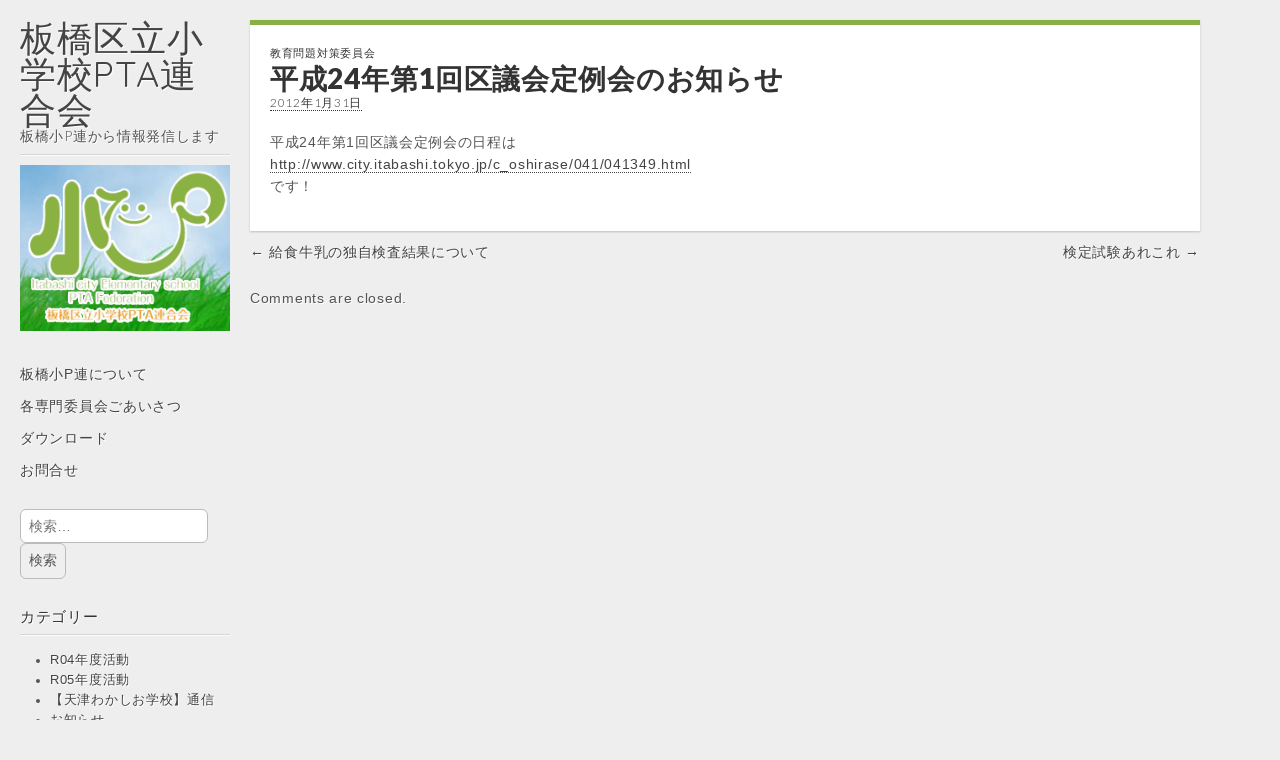

--- FILE ---
content_type: text/html; charset=UTF-8
request_url: https://ita-sho-p.org/2012/01/31/%E5%B9%B3%E6%88%9024%E5%B9%B4%E7%AC%AC1%E5%9B%9E%E5%8C%BA%E8%AD%B0%E4%BC%9A%E5%AE%9A%E4%BE%8B%E4%BC%9A%E3%81%AE%E3%81%8A%E7%9F%A5%E3%82%89%E3%81%9B/
body_size: 7209
content:
<!DOCTYPE html>
<html lang="ja">
<head>
	<meta charset="UTF-8" />
	<meta name="viewport" content="width=device-width, initial-scale=1.0">
	<link rel="profile" href="http://gmpg.org/xfn/11" />
	<link rel="pingback" href="https://ita-sho-p.org/xmlrpc.php" />
	<title>平成24年第1回区議会定例会のお知らせ &#8211; 板橋区立小学校PTA連合会</title>
<meta name='robots' content='max-image-preview:large' />
<link rel='dns-prefetch' href='//fonts.googleapis.com' />
<link rel="alternate" type="application/rss+xml" title="板橋区立小学校PTA連合会 &raquo; フィード" href="https://ita-sho-p.org/feed/" />
<link rel="alternate" type="application/rss+xml" title="板橋区立小学校PTA連合会 &raquo; コメントフィード" href="https://ita-sho-p.org/comments/feed/" />
<script type="text/javascript">
/* <![CDATA[ */
window._wpemojiSettings = {"baseUrl":"https:\/\/s.w.org\/images\/core\/emoji\/15.0.3\/72x72\/","ext":".png","svgUrl":"https:\/\/s.w.org\/images\/core\/emoji\/15.0.3\/svg\/","svgExt":".svg","source":{"concatemoji":"https:\/\/ita-sho-p.org\/wp-includes\/js\/wp-emoji-release.min.js?ver=6.5.7"}};
/*! This file is auto-generated */
!function(i,n){var o,s,e;function c(e){try{var t={supportTests:e,timestamp:(new Date).valueOf()};sessionStorage.setItem(o,JSON.stringify(t))}catch(e){}}function p(e,t,n){e.clearRect(0,0,e.canvas.width,e.canvas.height),e.fillText(t,0,0);var t=new Uint32Array(e.getImageData(0,0,e.canvas.width,e.canvas.height).data),r=(e.clearRect(0,0,e.canvas.width,e.canvas.height),e.fillText(n,0,0),new Uint32Array(e.getImageData(0,0,e.canvas.width,e.canvas.height).data));return t.every(function(e,t){return e===r[t]})}function u(e,t,n){switch(t){case"flag":return n(e,"\ud83c\udff3\ufe0f\u200d\u26a7\ufe0f","\ud83c\udff3\ufe0f\u200b\u26a7\ufe0f")?!1:!n(e,"\ud83c\uddfa\ud83c\uddf3","\ud83c\uddfa\u200b\ud83c\uddf3")&&!n(e,"\ud83c\udff4\udb40\udc67\udb40\udc62\udb40\udc65\udb40\udc6e\udb40\udc67\udb40\udc7f","\ud83c\udff4\u200b\udb40\udc67\u200b\udb40\udc62\u200b\udb40\udc65\u200b\udb40\udc6e\u200b\udb40\udc67\u200b\udb40\udc7f");case"emoji":return!n(e,"\ud83d\udc26\u200d\u2b1b","\ud83d\udc26\u200b\u2b1b")}return!1}function f(e,t,n){var r="undefined"!=typeof WorkerGlobalScope&&self instanceof WorkerGlobalScope?new OffscreenCanvas(300,150):i.createElement("canvas"),a=r.getContext("2d",{willReadFrequently:!0}),o=(a.textBaseline="top",a.font="600 32px Arial",{});return e.forEach(function(e){o[e]=t(a,e,n)}),o}function t(e){var t=i.createElement("script");t.src=e,t.defer=!0,i.head.appendChild(t)}"undefined"!=typeof Promise&&(o="wpEmojiSettingsSupports",s=["flag","emoji"],n.supports={everything:!0,everythingExceptFlag:!0},e=new Promise(function(e){i.addEventListener("DOMContentLoaded",e,{once:!0})}),new Promise(function(t){var n=function(){try{var e=JSON.parse(sessionStorage.getItem(o));if("object"==typeof e&&"number"==typeof e.timestamp&&(new Date).valueOf()<e.timestamp+604800&&"object"==typeof e.supportTests)return e.supportTests}catch(e){}return null}();if(!n){if("undefined"!=typeof Worker&&"undefined"!=typeof OffscreenCanvas&&"undefined"!=typeof URL&&URL.createObjectURL&&"undefined"!=typeof Blob)try{var e="postMessage("+f.toString()+"("+[JSON.stringify(s),u.toString(),p.toString()].join(",")+"));",r=new Blob([e],{type:"text/javascript"}),a=new Worker(URL.createObjectURL(r),{name:"wpTestEmojiSupports"});return void(a.onmessage=function(e){c(n=e.data),a.terminate(),t(n)})}catch(e){}c(n=f(s,u,p))}t(n)}).then(function(e){for(var t in e)n.supports[t]=e[t],n.supports.everything=n.supports.everything&&n.supports[t],"flag"!==t&&(n.supports.everythingExceptFlag=n.supports.everythingExceptFlag&&n.supports[t]);n.supports.everythingExceptFlag=n.supports.everythingExceptFlag&&!n.supports.flag,n.DOMReady=!1,n.readyCallback=function(){n.DOMReady=!0}}).then(function(){return e}).then(function(){var e;n.supports.everything||(n.readyCallback(),(e=n.source||{}).concatemoji?t(e.concatemoji):e.wpemoji&&e.twemoji&&(t(e.twemoji),t(e.wpemoji)))}))}((window,document),window._wpemojiSettings);
/* ]]> */
</script>
<style id='wp-emoji-styles-inline-css' type='text/css'>

	img.wp-smiley, img.emoji {
		display: inline !important;
		border: none !important;
		box-shadow: none !important;
		height: 1em !important;
		width: 1em !important;
		margin: 0 0.07em !important;
		vertical-align: -0.1em !important;
		background: none !important;
		padding: 0 !important;
	}
</style>
<link rel='stylesheet' id='wp-block-library-css' href='https://ita-sho-p.org/wp-includes/css/dist/block-library/style.min.css?ver=6.5.7' type='text/css' media='all' />
<style id='classic-theme-styles-inline-css' type='text/css'>
/*! This file is auto-generated */
.wp-block-button__link{color:#fff;background-color:#32373c;border-radius:9999px;box-shadow:none;text-decoration:none;padding:calc(.667em + 2px) calc(1.333em + 2px);font-size:1.125em}.wp-block-file__button{background:#32373c;color:#fff;text-decoration:none}
</style>
<style id='global-styles-inline-css' type='text/css'>
body{--wp--preset--color--black: #000000;--wp--preset--color--cyan-bluish-gray: #abb8c3;--wp--preset--color--white: #ffffff;--wp--preset--color--pale-pink: #f78da7;--wp--preset--color--vivid-red: #cf2e2e;--wp--preset--color--luminous-vivid-orange: #ff6900;--wp--preset--color--luminous-vivid-amber: #fcb900;--wp--preset--color--light-green-cyan: #7bdcb5;--wp--preset--color--vivid-green-cyan: #00d084;--wp--preset--color--pale-cyan-blue: #8ed1fc;--wp--preset--color--vivid-cyan-blue: #0693e3;--wp--preset--color--vivid-purple: #9b51e0;--wp--preset--gradient--vivid-cyan-blue-to-vivid-purple: linear-gradient(135deg,rgba(6,147,227,1) 0%,rgb(155,81,224) 100%);--wp--preset--gradient--light-green-cyan-to-vivid-green-cyan: linear-gradient(135deg,rgb(122,220,180) 0%,rgb(0,208,130) 100%);--wp--preset--gradient--luminous-vivid-amber-to-luminous-vivid-orange: linear-gradient(135deg,rgba(252,185,0,1) 0%,rgba(255,105,0,1) 100%);--wp--preset--gradient--luminous-vivid-orange-to-vivid-red: linear-gradient(135deg,rgba(255,105,0,1) 0%,rgb(207,46,46) 100%);--wp--preset--gradient--very-light-gray-to-cyan-bluish-gray: linear-gradient(135deg,rgb(238,238,238) 0%,rgb(169,184,195) 100%);--wp--preset--gradient--cool-to-warm-spectrum: linear-gradient(135deg,rgb(74,234,220) 0%,rgb(151,120,209) 20%,rgb(207,42,186) 40%,rgb(238,44,130) 60%,rgb(251,105,98) 80%,rgb(254,248,76) 100%);--wp--preset--gradient--blush-light-purple: linear-gradient(135deg,rgb(255,206,236) 0%,rgb(152,150,240) 100%);--wp--preset--gradient--blush-bordeaux: linear-gradient(135deg,rgb(254,205,165) 0%,rgb(254,45,45) 50%,rgb(107,0,62) 100%);--wp--preset--gradient--luminous-dusk: linear-gradient(135deg,rgb(255,203,112) 0%,rgb(199,81,192) 50%,rgb(65,88,208) 100%);--wp--preset--gradient--pale-ocean: linear-gradient(135deg,rgb(255,245,203) 0%,rgb(182,227,212) 50%,rgb(51,167,181) 100%);--wp--preset--gradient--electric-grass: linear-gradient(135deg,rgb(202,248,128) 0%,rgb(113,206,126) 100%);--wp--preset--gradient--midnight: linear-gradient(135deg,rgb(2,3,129) 0%,rgb(40,116,252) 100%);--wp--preset--font-size--small: 13px;--wp--preset--font-size--medium: 20px;--wp--preset--font-size--large: 36px;--wp--preset--font-size--x-large: 42px;--wp--preset--spacing--20: 0.44rem;--wp--preset--spacing--30: 0.67rem;--wp--preset--spacing--40: 1rem;--wp--preset--spacing--50: 1.5rem;--wp--preset--spacing--60: 2.25rem;--wp--preset--spacing--70: 3.38rem;--wp--preset--spacing--80: 5.06rem;--wp--preset--shadow--natural: 6px 6px 9px rgba(0, 0, 0, 0.2);--wp--preset--shadow--deep: 12px 12px 50px rgba(0, 0, 0, 0.4);--wp--preset--shadow--sharp: 6px 6px 0px rgba(0, 0, 0, 0.2);--wp--preset--shadow--outlined: 6px 6px 0px -3px rgba(255, 255, 255, 1), 6px 6px rgba(0, 0, 0, 1);--wp--preset--shadow--crisp: 6px 6px 0px rgba(0, 0, 0, 1);}:where(.is-layout-flex){gap: 0.5em;}:where(.is-layout-grid){gap: 0.5em;}body .is-layout-flex{display: flex;}body .is-layout-flex{flex-wrap: wrap;align-items: center;}body .is-layout-flex > *{margin: 0;}body .is-layout-grid{display: grid;}body .is-layout-grid > *{margin: 0;}:where(.wp-block-columns.is-layout-flex){gap: 2em;}:where(.wp-block-columns.is-layout-grid){gap: 2em;}:where(.wp-block-post-template.is-layout-flex){gap: 1.25em;}:where(.wp-block-post-template.is-layout-grid){gap: 1.25em;}.has-black-color{color: var(--wp--preset--color--black) !important;}.has-cyan-bluish-gray-color{color: var(--wp--preset--color--cyan-bluish-gray) !important;}.has-white-color{color: var(--wp--preset--color--white) !important;}.has-pale-pink-color{color: var(--wp--preset--color--pale-pink) !important;}.has-vivid-red-color{color: var(--wp--preset--color--vivid-red) !important;}.has-luminous-vivid-orange-color{color: var(--wp--preset--color--luminous-vivid-orange) !important;}.has-luminous-vivid-amber-color{color: var(--wp--preset--color--luminous-vivid-amber) !important;}.has-light-green-cyan-color{color: var(--wp--preset--color--light-green-cyan) !important;}.has-vivid-green-cyan-color{color: var(--wp--preset--color--vivid-green-cyan) !important;}.has-pale-cyan-blue-color{color: var(--wp--preset--color--pale-cyan-blue) !important;}.has-vivid-cyan-blue-color{color: var(--wp--preset--color--vivid-cyan-blue) !important;}.has-vivid-purple-color{color: var(--wp--preset--color--vivid-purple) !important;}.has-black-background-color{background-color: var(--wp--preset--color--black) !important;}.has-cyan-bluish-gray-background-color{background-color: var(--wp--preset--color--cyan-bluish-gray) !important;}.has-white-background-color{background-color: var(--wp--preset--color--white) !important;}.has-pale-pink-background-color{background-color: var(--wp--preset--color--pale-pink) !important;}.has-vivid-red-background-color{background-color: var(--wp--preset--color--vivid-red) !important;}.has-luminous-vivid-orange-background-color{background-color: var(--wp--preset--color--luminous-vivid-orange) !important;}.has-luminous-vivid-amber-background-color{background-color: var(--wp--preset--color--luminous-vivid-amber) !important;}.has-light-green-cyan-background-color{background-color: var(--wp--preset--color--light-green-cyan) !important;}.has-vivid-green-cyan-background-color{background-color: var(--wp--preset--color--vivid-green-cyan) !important;}.has-pale-cyan-blue-background-color{background-color: var(--wp--preset--color--pale-cyan-blue) !important;}.has-vivid-cyan-blue-background-color{background-color: var(--wp--preset--color--vivid-cyan-blue) !important;}.has-vivid-purple-background-color{background-color: var(--wp--preset--color--vivid-purple) !important;}.has-black-border-color{border-color: var(--wp--preset--color--black) !important;}.has-cyan-bluish-gray-border-color{border-color: var(--wp--preset--color--cyan-bluish-gray) !important;}.has-white-border-color{border-color: var(--wp--preset--color--white) !important;}.has-pale-pink-border-color{border-color: var(--wp--preset--color--pale-pink) !important;}.has-vivid-red-border-color{border-color: var(--wp--preset--color--vivid-red) !important;}.has-luminous-vivid-orange-border-color{border-color: var(--wp--preset--color--luminous-vivid-orange) !important;}.has-luminous-vivid-amber-border-color{border-color: var(--wp--preset--color--luminous-vivid-amber) !important;}.has-light-green-cyan-border-color{border-color: var(--wp--preset--color--light-green-cyan) !important;}.has-vivid-green-cyan-border-color{border-color: var(--wp--preset--color--vivid-green-cyan) !important;}.has-pale-cyan-blue-border-color{border-color: var(--wp--preset--color--pale-cyan-blue) !important;}.has-vivid-cyan-blue-border-color{border-color: var(--wp--preset--color--vivid-cyan-blue) !important;}.has-vivid-purple-border-color{border-color: var(--wp--preset--color--vivid-purple) !important;}.has-vivid-cyan-blue-to-vivid-purple-gradient-background{background: var(--wp--preset--gradient--vivid-cyan-blue-to-vivid-purple) !important;}.has-light-green-cyan-to-vivid-green-cyan-gradient-background{background: var(--wp--preset--gradient--light-green-cyan-to-vivid-green-cyan) !important;}.has-luminous-vivid-amber-to-luminous-vivid-orange-gradient-background{background: var(--wp--preset--gradient--luminous-vivid-amber-to-luminous-vivid-orange) !important;}.has-luminous-vivid-orange-to-vivid-red-gradient-background{background: var(--wp--preset--gradient--luminous-vivid-orange-to-vivid-red) !important;}.has-very-light-gray-to-cyan-bluish-gray-gradient-background{background: var(--wp--preset--gradient--very-light-gray-to-cyan-bluish-gray) !important;}.has-cool-to-warm-spectrum-gradient-background{background: var(--wp--preset--gradient--cool-to-warm-spectrum) !important;}.has-blush-light-purple-gradient-background{background: var(--wp--preset--gradient--blush-light-purple) !important;}.has-blush-bordeaux-gradient-background{background: var(--wp--preset--gradient--blush-bordeaux) !important;}.has-luminous-dusk-gradient-background{background: var(--wp--preset--gradient--luminous-dusk) !important;}.has-pale-ocean-gradient-background{background: var(--wp--preset--gradient--pale-ocean) !important;}.has-electric-grass-gradient-background{background: var(--wp--preset--gradient--electric-grass) !important;}.has-midnight-gradient-background{background: var(--wp--preset--gradient--midnight) !important;}.has-small-font-size{font-size: var(--wp--preset--font-size--small) !important;}.has-medium-font-size{font-size: var(--wp--preset--font-size--medium) !important;}.has-large-font-size{font-size: var(--wp--preset--font-size--large) !important;}.has-x-large-font-size{font-size: var(--wp--preset--font-size--x-large) !important;}
.wp-block-navigation a:where(:not(.wp-element-button)){color: inherit;}
:where(.wp-block-post-template.is-layout-flex){gap: 1.25em;}:where(.wp-block-post-template.is-layout-grid){gap: 1.25em;}
:where(.wp-block-columns.is-layout-flex){gap: 2em;}:where(.wp-block-columns.is-layout-grid){gap: 2em;}
.wp-block-pullquote{font-size: 1.5em;line-height: 1.6;}
</style>
<link rel='stylesheet' id='theme_stylesheet-css' href='https://ita-sho-p.org/wp-content/themes/carton/style.css?ver=6.5.7' type='text/css' media='all' />
<link rel='stylesheet' id='google_fonts-css' href='//fonts.googleapis.com/css?family=Lato:300,400,900|Quicksand' type='text/css' media='all' />
<script type="text/javascript" src="https://ita-sho-p.org/wp-includes/js/jquery/jquery.min.js?ver=3.7.1" id="jquery-core-js"></script>
<script type="text/javascript" src="https://ita-sho-p.org/wp-includes/js/jquery/jquery-migrate.min.js?ver=3.4.1" id="jquery-migrate-js"></script>
<link rel="https://api.w.org/" href="https://ita-sho-p.org/wp-json/" /><link rel="alternate" type="application/json" href="https://ita-sho-p.org/wp-json/wp/v2/posts/936" /><link rel="EditURI" type="application/rsd+xml" title="RSD" href="https://ita-sho-p.org/xmlrpc.php?rsd" />
<meta name="generator" content="WordPress 6.5.7" />
<link rel="canonical" href="https://ita-sho-p.org/2012/01/31/%e5%b9%b3%e6%88%9024%e5%b9%b4%e7%ac%ac1%e5%9b%9e%e5%8c%ba%e8%ad%b0%e4%bc%9a%e5%ae%9a%e4%be%8b%e4%bc%9a%e3%81%ae%e3%81%8a%e7%9f%a5%e3%82%89%e3%81%9b/" />
<link rel='shortlink' href='https://ita-sho-p.org/?p=936' />
<link rel="alternate" type="application/json+oembed" href="https://ita-sho-p.org/wp-json/oembed/1.0/embed?url=https%3A%2F%2Fita-sho-p.org%2F2012%2F01%2F31%2F%25e5%25b9%25b3%25e6%2588%259024%25e5%25b9%25b4%25e7%25ac%25ac1%25e5%259b%259e%25e5%258c%25ba%25e8%25ad%25b0%25e4%25bc%259a%25e5%25ae%259a%25e4%25be%258b%25e4%25bc%259a%25e3%2581%25ae%25e3%2581%258a%25e7%259f%25a5%25e3%2582%2589%25e3%2581%259b%2F" />
<link rel="alternate" type="text/xml+oembed" href="https://ita-sho-p.org/wp-json/oembed/1.0/embed?url=https%3A%2F%2Fita-sho-p.org%2F2012%2F01%2F31%2F%25e5%25b9%25b3%25e6%2588%259024%25e5%25b9%25b4%25e7%25ac%25ac1%25e5%259b%259e%25e5%258c%25ba%25e8%25ad%25b0%25e4%25bc%259a%25e5%25ae%259a%25e4%25be%258b%25e4%25bc%259a%25e3%2581%25ae%25e3%2581%258a%25e7%259f%25a5%25e3%2582%2589%25e3%2581%259b%2F&#038;format=xml" />

<link rel="stylesheet" href="https://ita-sho-p.org/wp-content/plugins/count-per-day/counter.css" type="text/css" />
<link rel="icon" href="https://ita-sho-p.org/wp-content/uploads/2020/01/cropped-09e206f5750b6541346a7f1bf563bbe7-32x32.png" sizes="32x32" />
<link rel="icon" href="https://ita-sho-p.org/wp-content/uploads/2020/01/cropped-09e206f5750b6541346a7f1bf563bbe7-192x192.png" sizes="192x192" />
<link rel="apple-touch-icon" href="https://ita-sho-p.org/wp-content/uploads/2020/01/cropped-09e206f5750b6541346a7f1bf563bbe7-180x180.png" />
<meta name="msapplication-TileImage" content="https://ita-sho-p.org/wp-content/uploads/2020/01/cropped-09e206f5750b6541346a7f1bf563bbe7-270x270.png" />
<style>
#primary { max-width: 1220px; padding-left: 250px }
#secondary { width: 250px }
article.masonry { max-width: 310px }
article.masonry:first-child { max-width: 630px }
</style>
			<style type="text/css" id="wp-custom-css">
			  .basic article {
    border-top-color: #89b045; }
.entry-content .more-link {
	background: #89b045;
}
.entry-content .more-link:hover{
	background: #6b8a36;
}
#mobile-menu {
	background-color: #89b045; 
	border-bottom: 1px solid #6b8a36; 
}
    #mobile-menu .left-menu,
#mobile-menu .mobile-search {
		background: #6b8a36;
}		</style>
		</head>

<body class="post-template-default single single-post postid-936 single-format-standard basic">

	<div id="page" class="grid wfull">

		<div id="mobile-menu" class="clearfix">
			<a class="left-menu" href="#"><i class="icon-reorder"></i></a>
			<a class="mobile-title" href="https://ita-sho-p.org" title="板橋区立小学校PTA連合会" rel="home">板橋区立小学校PTA連合会</a>
			<a class="mobile-search" href="#"><i class="icon-search"></i></a>
		</div>
		<div id="drop-down-search"><form role="search" method="get" class="search-form" action="https://ita-sho-p.org/">
				<label>
					<span class="screen-reader-text">検索:</span>
					<input type="search" class="search-field" placeholder="検索&hellip;" value="" name="s" />
				</label>
				<input type="submit" class="search-submit" value="検索" />
			</form></div>

		<div id="main" class="row">

			<div id="secondary" role="complementary">

				<header id="header" role="banner">

					<div class="header-wrap">
												<div id="site-title"><a href="https://ita-sho-p.org" title="板橋区立小学校PTA連合会" rel="home">板橋区立小学校PTA連合会</a></div>
						<div id="site-description">板橋小P連から情報発信します</div>
					</div>

											<a href="https://ita-sho-p.org" title="板橋区立小学校PTA連合会" rel="home"><img id="header-img" src="https://ita-sho-p.org/wp-content/uploads/2020/01/header04.png" width="250" height="80" alt="" /></a>
						
					<nav id="site-navigation" role="navigation">
						<h3 class="screen-reader-text">Main menu</h3>
						<a class="screen-reader-text" href="#primary" title="Skip to content">Skip to content</a>
						<div class="menu-%e3%83%a1%e3%83%8b%e3%83%a5%e3%83%bc-1-container"><ul id="menu-%e3%83%a1%e3%83%8b%e3%83%a5%e3%83%bc-1" class="menu"><li id="menu-item-1813" class="menu-item menu-item-type-post_type menu-item-object-page menu-item-1813"><a href="https://ita-sho-p.org/%e6%9d%bf%e6%a9%8b%e5%b0%8fp%e9%80%a3%e3%81%ab%e3%81%a4%e3%81%84%e3%81%a6/">板橋小P連について</a></li>
<li id="menu-item-1811" class="menu-item menu-item-type-post_type menu-item-object-page menu-item-1811"><a href="https://ita-sho-p.org/%e5%90%84%e5%b0%82%e9%96%80%e5%a7%94%e5%93%a1%e4%bc%9a%e3%81%94%e3%81%82%e3%81%84%e3%81%95%e3%81%a4/">各専門委員会ごあいさつ</a></li>
<li id="menu-item-1820" class="menu-item menu-item-type-post_type menu-item-object-page menu-item-1820"><a href="https://ita-sho-p.org/%e3%83%80%e3%82%a6%e3%83%b3%e3%83%ad%e3%83%bc%e3%83%89/">ダウンロード</a></li>
<li id="menu-item-1822" class="menu-item menu-item-type-post_type menu-item-object-page menu-item-1822"><a href="https://ita-sho-p.org/%e3%81%8a%e5%95%8f%e5%90%88%e3%81%9b/">お問合せ</a></li>
</ul></div>					</nav><!-- #site-navigation -->

				</header><!-- #header -->

				<div id="sidebar-one">

	<aside id="search-2" class="widget widget_search"><form role="search" method="get" class="search-form" action="https://ita-sho-p.org/">
				<label>
					<span class="screen-reader-text">検索:</span>
					<input type="search" class="search-field" placeholder="検索&hellip;" value="" name="s" />
				</label>
				<input type="submit" class="search-submit" value="検索" />
			</form></aside><aside id="categories-2" class="widget widget_categories"><h3 class="widget-title">カテゴリー</h3>
			<ul>
					<li class="cat-item cat-item-34"><a href="https://ita-sho-p.org/category/r04%e5%b9%b4%e5%ba%a6%e6%b4%bb%e5%8b%95/">R04年度活動</a>
</li>
	<li class="cat-item cat-item-35"><a href="https://ita-sho-p.org/category/r05%e5%b9%b4%e5%ba%a6%e6%b4%bb%e5%8b%95/">R05年度活動</a>
</li>
	<li class="cat-item cat-item-47"><a href="https://ita-sho-p.org/category/%e3%80%90%e5%a4%a9%e6%b4%a5%e3%82%8f%e3%81%8b%e3%81%97%e3%81%8a%e5%ad%a6%e6%a0%a1%e3%80%91%e9%80%9a%e4%bf%a1/">【天津わかしお学校】通信</a>
</li>
	<li class="cat-item cat-item-6"><a href="https://ita-sho-p.org/category/%e3%81%8a%e7%9f%a5%e3%82%89%e3%81%9b/">お知らせ</a>
<ul class='children'>
	<li class="cat-item cat-item-24"><a href="https://ita-sho-p.org/category/%e3%81%8a%e7%9f%a5%e3%82%89%e3%81%9b/h29%e5%b9%b4%e5%ba%a6%e6%b4%bb%e5%8b%95/">H29年度活動</a>
</li>
	<li class="cat-item cat-item-27"><a href="https://ita-sho-p.org/category/%e3%81%8a%e7%9f%a5%e3%82%89%e3%81%9b/h30%e5%b9%b4%e5%ba%a6%e6%b4%bb%e5%8b%95/">H30年度活動</a>
</li>
	<li class="cat-item cat-item-29"><a href="https://ita-sho-p.org/category/%e3%81%8a%e7%9f%a5%e3%82%89%e3%81%9b/h31%e5%b9%b4%e5%ba%a6%e6%b4%bb%e5%8b%95/">H31年度活動</a>
</li>
	<li class="cat-item cat-item-30"><a href="https://ita-sho-p.org/category/%e3%81%8a%e7%9f%a5%e3%82%89%e3%81%9b/r01%e5%b9%b4%e5%ba%a6%e6%b4%bb%e5%8b%95/">R01年度活動</a>
</li>
	<li class="cat-item cat-item-31"><a href="https://ita-sho-p.org/category/%e3%81%8a%e7%9f%a5%e3%82%89%e3%81%9b/r02%e5%b9%b4%e5%ba%a6%e6%b4%bb%e5%8b%95/">R02年度活動</a>
</li>
	<li class="cat-item cat-item-33"><a href="https://ita-sho-p.org/category/%e3%81%8a%e7%9f%a5%e3%82%89%e3%81%9b/r03%e5%b9%b4%e5%ba%a6%e6%b4%bb%e5%8b%95/">R03年度活動</a>
</li>
	<li class="cat-item cat-item-19"><a href="https://ita-sho-p.org/category/%e3%81%8a%e7%9f%a5%e3%82%89%e3%81%9b/%e6%9c%80%e6%96%b0%e3%81%ae%e3%81%8a%e7%9f%a5%e3%82%89%e3%81%9b/">最新のお知らせ</a>
</li>
</ul>
</li>
	<li class="cat-item cat-item-9"><a href="https://ita-sho-p.org/category/%e3%83%94%e3%83%bc%e3%83%9d%ef%bc%91%ef%bc%91%ef%bc%90%e7%95%aa%e5%a7%94%e5%93%a1%e4%bc%9a/">ピーポ１１０番委員会</a>
</li>
	<li class="cat-item cat-item-8"><a href="https://ita-sho-p.org/category/%e5%8e%9a%e7%94%9f%e5%a7%94%e5%93%a1%e4%bc%9a/">厚生委員会</a>
</li>
	<li class="cat-item cat-item-22"><a href="https://ita-sho-p.org/category/%e5%90%84%e6%a0%a1pta%e3%81%ae%e5%8f%96%e7%b5%84%e3%81%bf/">各校PTAの取組み</a>
</li>
	<li class="cat-item cat-item-14"><a href="https://ita-sho-p.org/category/%e5%ba%83%e5%a0%b1%e5%a7%94%e5%93%a1%e4%bc%9a/">広報委員会</a>
</li>
	<li class="cat-item cat-item-7"><a href="https://ita-sho-p.org/category/%e6%95%99%e8%82%b2%e5%95%8f%e9%a1%8c%e5%af%be%e7%ad%96%e5%a7%94%e5%93%a1%e4%bc%9a/">教育問題対策委員会</a>
<ul class='children'>
	<li class="cat-item cat-item-11"><a href="https://ita-sho-p.org/category/%e6%95%99%e8%82%b2%e5%95%8f%e9%a1%8c%e5%af%be%e7%ad%96%e5%a7%94%e5%93%a1%e4%bc%9a/%e2%98%85%e4%bc%9a%e9%95%b7%e3%81%ae%ef%bc%91%ef%bc%90%ef%bc%90%e5%86%8a%e8%aa%ad%e6%9b%b8h23/">★会長の１００冊読書(H23)</a>
</li>
</ul>
</li>
	<li class="cat-item cat-item-18"><a href="https://ita-sho-p.org/category/%e6%97%a7%e5%b9%b4%e5%ba%a6%e6%b4%bb%e5%8b%95%e5%ae%9f%e7%b8%be/">旧年度活動実績</a>
<ul class='children'>
	<li class="cat-item cat-item-4"><a href="https://ita-sho-p.org/category/%e6%97%a7%e5%b9%b4%e5%ba%a6%e6%b4%bb%e5%8b%95%e5%ae%9f%e7%b8%be/%e5%b0%8fp%e9%80%a3%e6%b4%bb%e5%8b%95/">H23年度活動</a>
	<ul class='children'>
	<li class="cat-item cat-item-13"><a href="https://ita-sho-p.org/category/%e6%97%a7%e5%b9%b4%e5%ba%a6%e6%b4%bb%e5%8b%95%e5%ae%9f%e7%b8%be/%e5%b0%8fp%e9%80%a3%e6%b4%bb%e5%8b%95/%e8%a2%ab%e7%81%bd%e5%9c%b0%e6%94%af%e6%8f%b4%ef%bc%88h23%ef%bc%89/">被災地支援（H23）</a>
</li>
	</ul>
</li>
	<li class="cat-item cat-item-15"><a href="https://ita-sho-p.org/category/%e6%97%a7%e5%b9%b4%e5%ba%a6%e6%b4%bb%e5%8b%95%e5%ae%9f%e7%b8%be/h24%e5%b9%b4%e5%ba%a6%e6%b4%bb%e5%8b%95/">H24年度活動</a>
</li>
	<li class="cat-item cat-item-16"><a href="https://ita-sho-p.org/category/%e6%97%a7%e5%b9%b4%e5%ba%a6%e6%b4%bb%e5%8b%95%e5%ae%9f%e7%b8%be/h25%e5%b9%b4%e5%ba%a6%e6%b4%bb%e5%8b%95/">H25年度活動</a>
</li>
	<li class="cat-item cat-item-17"><a href="https://ita-sho-p.org/category/%e6%97%a7%e5%b9%b4%e5%ba%a6%e6%b4%bb%e5%8b%95%e5%ae%9f%e7%b8%be/h26%e5%b9%b4%e5%ba%a6%e6%b4%bb%e5%8b%95/">H26年度活動</a>
</li>
	<li class="cat-item cat-item-26"><a href="https://ita-sho-p.org/category/%e6%97%a7%e5%b9%b4%e5%ba%a6%e6%b4%bb%e5%8b%95%e5%ae%9f%e7%b8%be/h27%e5%b9%b4%e5%ba%a6%e6%b4%bb%e5%8b%95-%e6%97%a7%e5%b9%b4%e5%ba%a6%e6%b4%bb%e5%8b%95%e5%ae%9f%e7%b8%be/">H27年度活動</a>
</li>
	<li class="cat-item cat-item-28"><a href="https://ita-sho-p.org/category/%e6%97%a7%e5%b9%b4%e5%ba%a6%e6%b4%bb%e5%8b%95%e5%ae%9f%e7%b8%be/h28%e5%b9%b4%e5%ba%a6%e6%b4%bb%e5%8b%95/">H28年度活動</a>
</li>
	<li class="cat-item cat-item-12"><a href="https://ita-sho-p.org/category/%e6%97%a7%e5%b9%b4%e5%ba%a6%e6%b4%bb%e5%8b%95%e5%ae%9f%e7%b8%be/%e2%98%85%e2%98%85%e5%bd%b9%e7%ab%8b%e3%81%a4%e6%83%85%e5%a0%b1%e2%98%85%e2%98%85/">★★役立つ情報★★</a>
</li>
</ul>
</li>
	<li class="cat-item cat-item-1"><a href="https://ita-sho-p.org/category/%e6%9c%aa%e5%88%86%e9%a1%9e/">未分類</a>
</li>
	<li class="cat-item cat-item-32"><a href="https://ita-sho-p.org/category/%e6%9d%bf%e6%a9%8b%e5%8c%ba%e3%82%88%e3%82%8a/">板橋区より</a>
</li>
			</ul>

			</aside>
		<aside id="recent-posts-2" class="widget widget_recent_entries">
		<h3 class="widget-title">最新ニュース！</h3>
		<ul>
											<li>
					<a href="https://ita-sho-p.org/2026/01/26/%e3%80%90%e5%a4%a9%e6%b4%a5%e3%82%8f%e3%81%8b%e3%81%97%e3%81%8a%e5%ad%a6%e6%a0%a1%e3%80%91%e5%af%ae%e5%8f%82%e8%a6%b3%e3%83%bb%e7%b5%a6%e9%a3%9f%e8%a9%a6%e9%a3%9f%e4%bc%9a%e3%80%802025-11-3/">【天津わかしお学校】寮参観・給食試食会　2025.11.3</a>
									</li>
											<li>
					<a href="https://ita-sho-p.org/2026/01/26/%e5%a4%a9%e6%b4%a5%e3%82%8f%e3%81%8b%e3%81%97%e3%81%8a%e5%ad%a6%e6%a0%a1%e3%82%aa%e3%83%b3%e3%83%a9%e3%82%a4%e3%83%b3%e4%ba%a4%e6%b5%81%e4%bc%9a%e9%96%8b%e5%82%ac/">天津わかしお学校オンライン交流会開催</a>
									</li>
											<li>
					<a href="https://ita-sho-p.org/2025/12/14/%e4%bb%a4%e5%92%8c7%e5%b9%b4%e5%ba%a6-%e7%ac%ac2%e5%9b%9e%e4%bc%9a%e9%95%b7%e4%bc%9a%e9%96%8b%e5%82%ac/">令和7年度 第2回会長会開催</a>
									</li>
											<li>
					<a href="https://ita-sho-p.org/2025/12/14/%e5%ba%83%e5%a0%b1%e8%aa%8c%e3%82%b3%e3%83%b3%e3%82%af%e3%83%bc%e3%83%ab%e8%a1%a8%e5%bd%b0%e5%bc%8f%e5%ae%9f%e6%96%bd%e5%a0%b1%e5%91%8a-2/">広報誌コンクール表彰式実施報告</a>
									</li>
											<li>
					<a href="https://ita-sho-p.org/2025/11/28/%e3%80%90%e5%a4%a9%e6%b4%a5%e3%82%8f%e3%81%8b%e3%81%97%e3%81%8a%e5%ad%a6%e6%a0%a1%e9%80%9a%e4%bf%a1%e3%80%91%e5%af%ae%e5%88%a5%e9%a7%85%e4%bc%9d%e5%a4%a7%e4%bc%9a%e3%80%802025-11-15/">【天津わかしお学校通信】寮別駅伝大会　2025.11.15</a>
									</li>
											<li>
					<a href="https://ita-sho-p.org/2025/11/28/%e3%80%90%e5%a4%a9%e6%b4%a5%e3%82%8f%e3%81%8b%e3%81%97%e3%81%8a%e5%ad%a6%e6%a0%a1%e3%80%91%e3%81%82%e3%81%be%e3%81%a4%e3%82%b9%e3%83%9d%e3%83%bc%e3%83%84%e3%83%95%e3%82%a7%e3%82%b9%e3%83%86%e3%82%a3/">【天津わかしお学校】あまつスポーツフェスティバル　2025.10.12</a>
									</li>
											<li>
					<a href="https://ita-sho-p.org/2025/11/17/%e7%ac%ac27%e5%9b%9e%e5%b0%8fp%e9%80%a3%e3%83%90%e3%83%ac%e3%83%bc%e3%83%9c%e3%83%bc%e3%83%ab%e5%a4%a7%e4%bc%9a%e4%ba%88%e9%81%b8%e3%83%aa%e3%83%bc%e3%82%b0-%e9%96%8b%e5%82%ac/">第27回小P連バレーボール大会予選リーグ 開催</a>
									</li>
											<li>
					<a href="https://ita-sho-p.org/2025/11/17/%e5%ba%83%e5%a0%b1%e8%aa%8c%e3%82%b3%e3%83%b3%e3%82%af%e3%83%bc%e3%83%ab%e4%ba%88%e9%81%b8%e4%bc%9a%e9%96%8b%e5%82%ac/">広報誌コンクール予選会開催</a>
									</li>
											<li>
					<a href="https://ita-sho-p.org/2025/11/04/%e5%a4%a9%e6%b4%a5%e3%82%8f%e3%81%8b%e3%81%97%e3%81%8a%e5%ad%a6%e6%a0%a1%e7%a0%94%e4%bf%ae%e4%bc%9a/">天津わかしお学校研修会</a>
									</li>
											<li>
					<a href="https://ita-sho-p.org/2025/09/05/%e4%ba%88%e9%81%b8%e3%83%aa%e3%83%bc%e3%82%b0%e9%96%93%e8%bf%91%ef%bc%81%e3%83%90%e3%83%ac%e3%83%bc%e3%83%9c%e3%83%bc%e3%83%ab%e5%af%a9%e5%88%a4%e8%ac%9b%e7%bf%92%e4%bc%9a%e9%96%8b%e5%82%ac/">予選リーグ間近！バレーボール審判講習会開催</a>
									</li>
					</ul>

		</aside>
</div><!-- #sidebar-one -->
			</div><!-- #secondary.widget-area -->

	<div id="primary" class="clearfix">

		
			
	<article id="post-936" class="post-936 post type-post status-publish format-standard hentry category-7">
	    	<hgroup>
				<h3 class="post-category"><a href="https://ita-sho-p.org/category/%e6%95%99%e8%82%b2%e5%95%8f%e9%a1%8c%e5%af%be%e7%ad%96%e5%a7%94%e5%93%a1%e4%bc%9a/" rel="category tag">教育問題対策委員会</a></h3>
				<h1 class="entry-title">平成24年第1回区議会定例会のお知らせ</h1>
		<h2 class="entry-meta">
			<a href="https://ita-sho-p.org/2012/01/31/%e5%b9%b3%e6%88%9024%e5%b9%b4%e7%ac%ac1%e5%9b%9e%e5%8c%ba%e8%ad%b0%e4%bc%9a%e5%ae%9a%e4%be%8b%e4%bc%9a%e3%81%ae%e3%81%8a%e7%9f%a5%e3%82%89%e3%81%9b/"><time class="published updated" datetime="2012-01-31">2012年1月31日</time></a>		</h2>
	</hgroup>

	    <div class="entry-content">
		    <p>平成24年第1回区議会定例会の日程は<br />
<a href="http://www.city.itabashi.tokyo.jp/c_oshirase/041/041349.html" target="_blank">http://www.city.itabashi.tokyo.jp/c_oshirase/041/041349.html</a><br />
です！</p>
	    </div><!-- .entry-content -->

	    	<footer class="entry">
	    	</footer><!-- .entry -->
		</article><!-- #post-936 -->
			<div id="posts-pagination">
				<h3 class="screen-reader-text">Post navigation</h3>
									<div class="previous fl"><a href="https://ita-sho-p.org/2012/01/25/%e7%b5%a6%e9%a3%9f%e7%89%9b%e4%b9%b3%e3%81%ae%e7%8b%ac%e8%87%aa%e6%a4%9c%e6%9f%bb%e7%b5%90%e6%9e%9c%e3%81%ab%e3%81%a4%e3%81%84%e3%81%a6/" rel="prev">&larr; 給食牛乳の独自検査結果について</a></div>
					<div class="next fr"><a href="https://ita-sho-p.org/2012/01/31/%e6%a4%9c%e5%ae%9a%e8%a9%a6%e9%a8%93%e3%81%82%e3%82%8c%e3%81%93%e3%82%8c/" rel="next">検定試験あれこれ &rarr;</a></div>
							</div><!-- #posts-pagination -->

				<div id="comments">
	
	
			<p class="nocomments">Comments are closed.</p>
	
	
</div><!-- #comments -->
		
	</div><!-- #primary.c8 -->

	</div> <!-- #main.row -->

</div> <!-- #page.grid -->

<footer id="footer" role="contentinfo">

	<div id="footer-content" class="grid wfull">

		<div class="row">

			<p class="copyright c12">
				<span class="fl">Copyright &copy; 2026  <a href="https://ita-sho-p.org">板橋区立小学校PTA連合会</a>. All Rights Reserved.</span></p><!-- .c12 -->

		</div><!-- .row -->

	</div><!-- #footer-content.grid -->

</footer><!-- #footer -->

<script type="text/javascript" id="theme_js-js-extra">
/* <![CDATA[ */
var theme_js_vars = [];
/* ]]> */
</script>
<script type="text/javascript" src="https://ita-sho-p.org/wp-content/themes/carton/library/js/theme.js?ver=6.5.7" id="theme_js-js"></script>
</body>
</html>

--- FILE ---
content_type: text/css
request_url: https://ita-sho-p.org/wp-content/themes/carton/style.css?ver=6.5.7
body_size: 7452
content:
/*!
Theme Name: Carton
Theme URI: https://themes.bavotasan.com/themes/carton-pro-wordpress-theme/
Author: Bandicoot Marketing
Author URI: http://bavotasan.com
Description: Create a truly unique design with Carton, a lightweight and fully responsive HTML5 theme built using jQuery Masonry. Use the new Theme Options customizer to add your own header image, custom background, column width and more. Distinguish each post with one of the eight supported post formats: Video, Image, Aside, Status, Audio, Quote, Link and Gallery. Install JetPack to display each of your galleries through a tiled view and jQuery carousel. Compatible with bbPress & BuddyPress. Created using SASS and Compass. Uses Google Fonts for improved typeface readability and works perfectly in desktop browsers, tablets and handheld devices. For a live demo go to http://demos.bavotasan.com/carton/.
Version: 1.0.7
Text Domain: carton
Domain Path: /library/languages/
Tags: two-columns, left-sidebar, buddypress, custom-background, custom-colors, custom-header, custom-menu, editor-style, featured-images, post-formats, sticky-post, theme-options, threaded-comments, translation-ready


License: GNU General Public License v2.0
License URI: http://www.gnu.org/licenses/gpl-2.0.html

Carton WordPress Theme, Copyright 2018 Bandicoot Marketing
Carton is distributed under the terms of the GNU GPL
*/
html, body, div, span, applet, object, iframe,
h1, h2, h3, h4, h5, h6, p, blockquote, pre,
a, abbr, acronym, address, big, cite, code,
del, dfn, em, img, ins, kbd, q, s, samp,
small, strike, strong, sub, sup, tt, var,
b, u, i, center,
dl, dt, dd, ol, ul, li,
fieldset, form, label, legend,
table, caption, tbody, tfoot, thead, tr, th, td,
article, aside, canvas, details, embed,
figure, figcaption, footer, header, hgroup,
menu, nav, output, ruby, section, summary,
time, mark, audio, video {
  margin: 0;
  padding: 0;
  border: 0;
  font: inherit;
  font-size: 100%;
  vertical-align: baseline; }

html {
  line-height: 1; }

ol, ul {
  list-style: none; }

table {
  border-collapse: collapse;
  border-spacing: 0; }

caption, th, td {
  text-align: left;
  font-weight: normal;
  vertical-align: middle; }

q, blockquote {
  quotes: none; }
  q:before, q:after, blockquote:before, blockquote:after {
    content: "";
    content: none; }

a img {
  border: none; }

article, aside, details, figcaption, figure, footer, header, hgroup, main, menu, nav, section, summary {
  display: block; }

/* =Gridiculous
-------------------------------------------------------------- */
.grid {
  margin: 0 auto;
  max-width: 1200px;
  min-width: 320px;
  width: 100%; }

img {
  max-width: 100%;
  height: auto; }

.wfull, .c12 {
  width: 100%;
  max-width: 100%; }

.w320 {
  max-width: 320px; }

.w640 {
  max-width: 640px; }

.w960 {
  max-width: 960px; }

.row {
  width: 100%;
  margin-bottom: 20px; }
  .row .row {
    width: auto;
    margin-left: -20px;
    margin-right: -20px; }
    @media (max-width: 960px) {
      .row .row .c1, .row .row .c2, .row .row .c3, .row .row .c4, .row .row .c5, .row .row .c6, .row .row .c7, .row .row .c8, .row .row .c9, .row .row .c10, .row .row .c11, .row .row .c12 {
        width: 100%;
        margin-bottom: 20px; } }
    @media (max-width: 960px) {
      .row .row > div:last-child {
        margin-bottom: 0; } }

.c1 {
  width: 8.33%; }

.c2 {
  width: 16.66%; }

.c3 {
  width: 25%; }

.c4 {
  width: 33.33%; }

.c5 {
  width: 41.66%; }

.c6 {
  width: 50%; }

.c7 {
  width: 58.33%; }

.c8 {
  width: 66.66%; }

.c9 {
  width: 75%; }

.c10 {
  width: 83.33%; }

.c11 {
  width: 91.66%; }

.w320 .c1, .w320 .c2, .w320 .c3, .w320 .c4, .w320 .c5, .w320 .c6, .w320 .c7, .w320 .c8, .w320 .c9, .w320 .c10, .w320 .c11, .w640 .c1, .w640 .c2, .w640 .c3, .w640 .c4, .w640 .c5, .w640 .c6, .w640 .c7, .w640 .c8, .w640 .c9, .w640 .c10, .w640 .c11 {
  width: 100%; }

.s1 {
  margin-left: 8.33%; }

.s2 {
  margin-left: 16.66%; }

.s3 {
  margin-left: 25%; }

.s4 {
  margin-left: 33.33%; }

.s5 {
  margin-left: 41.66%; }

.s6 {
  margin-left: 50%; }

.s7 {
  margin-left: 58.33%; }

.s8 {
  margin-left: 66.66%; }

.s9 {
  margin-left: 75%; }

.s10 {
  margin-left: 83.33%; }

.s11 {
  margin-left: 91.66%; }

.end {
  float: right !important; }

.c1, .c2, .c3, .c4, .c5, .c6, .c7, .c8, .c9, .c10, .c11, .c12 {
  min-height: 1px;
  float: left;
  padding-left: 20px;
  padding-right: 20px;
  position: relative; }
  @media (max-width: 768px) {
    .c1, .c2, .c3, .c4, .c5, .c6, .c7, .c8, .c9, .c10, .c11, .c12 {
      width: 100%;
      margin-right: 0;
      margin-left: 0;
      margin-bottom: 20px; } }

/* =Clearfix http://css-tricks.com/snippets/css/clear-fix/
-------------------------------------------------------------- */
.row:after,
.clearfix:after {
  content: "";
  display: table;
  clear: both; }

/*!
 *  Font Awesome 3.0.2
 *  the iconic font designed for use with Twitter Bootstrap
 *  -------------------------------------------------------
 *  The full suite of pictographic icons, examples, and documentation
 *  can be found at: http://fortawesome.github.com/Font-Awesome/
 *
 *  License
 *  -------------------------------------------------------
 *  - The Font Awesome font is licensed under the SIL Open Font License - http://scripts.sil.org/OFL
 *  - Font Awesome CSS, LESS, and SASS files are licensed under the MIT License -
 *    http://opensource.org/licenses/mit-license.html
 *  - The Font Awesome pictograms are licensed under the CC BY 3.0 License - http://creativecommons.org/licenses/by/3.0/
 *  - Attribution is no longer required in Font Awesome 3.0, but much appreciated:
 *    "Font Awesome by Dave Gandy - http://fortawesome.github.com/Font-Awesome"
 *
 *  Contact
 *  -------------------------------------------------------
 *  Email: dave@davegandy.com
 *  Twitter: http://twitter.com/fortaweso_me
 *  Work: Lead Product Designer @ http://kyruus.com
 */
@font-face {
  font-family: 'FontAwesome';
  src: url("library/fonts/fontawesome-webfont.eot?v=3.0.1");
  src: url("library/fonts/fontawesome-webfont.eot?#iefix&v=3.0.1") format("embedded-opentype"), url("library/fonts/fontawesome-webfont.woff?v=3.0.1") format("woff"), url("library/fonts/fontawesome-webfont.ttf?v=3.0.1") format("truetype");
  font-weight: normal;
  font-style: normal; }
/*  Font Awesome styles
    ------------------------------------------------------- */
[class^="icon-"],
[class*=" icon-"] {
  font-family: FontAwesome;
  font-weight: normal;
  font-style: normal;
  text-decoration: inherit;
  -webkit-font-smoothing: antialiased;
  /* sprites.less reset */
  display: inline;
  width: auto;
  height: auto;
  line-height: normal;
  vertical-align: baseline;
  background-image: none;
  background-position: 0% 0%;
  background-repeat: repeat;
  margin-top: 0; }

[class^="icon-"]:before,
[class*=" icon-"]:before {
  text-decoration: inherit;
  display: inline-block;
  speak: none; }

/* makes sure icons active on rollover in links */
a [class^="icon-"],
a [class*=" icon-"] {
  display: inline-block; }

.icon-search:before {
  content: "\f021"; }

.icon-leaf:before {
  content: "\f022"; }

.icon-reorder:before {
  content: "\f023"; }

.icon-caret-down:before {
  content: "\f024"; }

.icon-caret-up:before {
  content: "\f025"; }

.icon-quote-left:before {
  content: "\f026"; }

/* =General
-------------------------------------------------------------- */
* {
  -moz-box-sizing: border-box;
  -webkit-box-sizing: border-box;
  box-sizing: border-box;
  word-wrap: break-word;
  outline: none; }

body {
  font-size: 14px;
  line-height: 1.6; }

h1, h2, h3, h4, h5, h6 {
  line-height: 1.1;
  margin: 20px 0;
  text-rendering: optimizelegibility; }
  .basic h1, .basic h2, .basic h3, .basic h4, .basic h5, .basic h6 {
    color: #333333;
    font-family: Lato, sans-serif;
    font-weight: normal; }
  h1 a, h2 a, h3 a, h4 a, h5 a, h6 a {
    text-decoration: none; }
    .basic h1 a, .basic h2 a, .basic h3 a, .basic h4 a, .basic h5 a, .basic h6 a {
      color: #333333; }

h1 {
  font-size: 30px; }

h2 {
  font-size: 26px; }

h3 {
  font-size: 24px; }

h4 {
  font-size: 22px; }

h5 {
  font-size: 20px; }

h6 {
  font-size: 18px; }

p {
  margin: 1em 0; }

a {
  text-decoration: none; }
  .basic a {
    color: #444; }
    .basic a:hover {
      color: #000; }

img {
  width: auto\9;
  height: auto;
  max-width: 100%;
  vertical-align: middle;
  border: 0;
  -ms-interpolation-mode: bicubic; }

ul, ol {
  padding: 0 0 0 20px; }

ul {
  list-style: disc; }

ol {
  list-style: decimal; }

table {
  width: 100%;
  background: #fff; }
  table td, table th {
    padding: 8px;
    border: 1px solid #bbb;
    text-align: left; }
  table th {
    background: #ddd;
    font-weight: bold; }
  table caption {
    padding: 1em 0;
    text-align: center; }

dt {
  font-weight: bold; }

dd {
  line-height: 1.4;
  margin: 4px 0 0;
  padding: 0 0 .5em 0; }

blockquote {
  margin: 1em 0;
  border-left: 10px solid #ccc;
  padding-left: 12px; }

cite {
  text-align: right;
  font-style: normal;
  display: block; }
  cite:before {
    content: '\2013 \00A0'; }

code,
kbd,
pre,
samp,
tt {
  font: 0.8em 'Andale Mono', 'Lucida Console', monospace; }

pre,
code {
  -moz-border-radius: 3px;
  -webkit-border-radius: 3px;
  border-radius: 3px;
  background: #f2f2f2;
  border: 1px solid #e6e6e6;
  color: #888;
  padding: 2px 4px; }

pre {
  white-space: pre;
  word-wrap: normal;
  overflow-x: scroll;
  line-height: 1.3;
  margin: 1em 0; }

select {
  width: 100%; }

.fl {
  float: left; }

.fr {
  float: right; }

del {
  color: red;
  text-decoration: line-through; }

ins {
  border-bottom: 1px solid green;
  text-decoration: none;
  color: green; }

em, i, var {
  font-style: italic; }

strong, b {
  font-weight: bold; }

sub,
sup {
  font-size: 75%;
  line-height: 0;
  position: relative;
  vertical-align: baseline; }

sup {
  top: -0.5em; }

sub {
  bottom: -0.25em; }

abbr, acronym {
  border-bottom: 1px dotted; }

address {
  margin: 0 0 1.5em;
  font-style: italic; }

.image-anchor {
  border: 0 !important; }

/* =Inputs
-------------------------------------------------------------- */
input,
textarea {
  -moz-border-radius: 6px;
  -webkit-border-radius: 6px;
  border-radius: 6px;
  padding: 8px;
  border: 1px solid #bbb;
  font-size: 14px;
  color: #555; }
  input:focus,
  textarea:focus {
    -moz-box-shadow: 2px 2px 4px rgba(0, 0, 0, 0.4);
    -webkit-box-shadow: 2px 2px 4px rgba(0, 0, 0, 0.4);
    box-shadow: 2px 2px 4px rgba(0, 0, 0, 0.4);
    border-color: #AAA; }

input[type=text], input[type=password], input[type=email], input[type=url], input[type=number] {
  width: 240px; }
input[type="submit"] {
  margin-top: 0; }

textarea {
  width: 100%; }

select {
  display: inline-block;
  height: 28px;
  line-height: 1;
  border: 1px solid #aaa;
  padding: 4px;
  color: #555; }
  .widget select {
    width: 70%; }

/* =Media
-------------------------------------------------------------- */
video {
  max-width: 100%;
  height: auto; }

audio,
canvas,
video {
  display: inline-block;
  *display: inline;
  *zoom: 1; }

audio:not([controls]) {
  display: none; }

.responsive-video-wrapper {
  width: 100%;
  position: relative;
  padding: 0; }

.responsive-video-wrapper iframe,
.responsive-video-wrapper object,
.responsive-video-wrapper embed {
  position: absolute;
  top: 0;
  left: 0;
  width: 100%;
  height: 100%; }

/* =Assitive Text
-------------------------------------------------------------- */
.remove,
.screen-reader-text {
  position: absolute !important;
  clip: rect(1px 1px 1px 1px);
  /* IE6, IE7 */
  clip: rect(1px, 1px, 1px, 1px); }

body {
  -moz-transition: left 0.25s ease-in-out;
  -o-transition: left 0.25s ease-in-out;
  -webkit-transition: left 0.25s ease-in-out;
  transition: left 0.25s ease-in-out;
  position: relative;
  left: 0;
  text-shadow: 1px 1px 0 #fff;
  letter-spacing: 0.05em; }
  body.basic {
    color: #555;
    font-family: Arial, sans-serif;
    background: #eee; }

/* =Header
-------------------------------------------------------------- */
#site-title {
  margin: 0;
  line-height: 1;
  font-size: 36px; }
  .basic #site-title {
    font-family: Quicksand, sans-serif;
    font-weight: normal; }
  #site-title a {
    text-decoration: none; }

#site-logo {
  margin-bottom: 5px; }

#site-description {
  margin: 0;
  font-size: 100%;
  line-height: 1.2; }
  .basic #site-description {
    font-family: Lato, sans-serif;
    font-weight: 300; }

#header-img {
  padding: 0;
  border: 0;
  clear: both;
  margin-bottom: 30px; }

.header-wrap {
  -moz-box-shadow: 0 1px 0 rgba(255, 255, 255, 0.8);
  -webkit-box-shadow: 0 1px 0 rgba(255, 255, 255, 0.8);
  box-shadow: 0 1px 0 rgba(255, 255, 255, 0.8);
  border-bottom: 1px solid rgba(0, 0, 0, 0.1);
  float: left;
  margin-bottom: 10px;
  width: 100%;
  padding-bottom: 10px; }

/* =Main Navigation
-------------------------------------------------------------- */
#site-navigation {
  margin-bottom: 20px;
  clear: both; }
  #site-navigation ul {
    padding: 0;
    margin: 0;
    list-style: none; }
    #site-navigation ul li {
      padding: 0 0 6px; }
      #site-navigation ul li a {
        padding: 2px 0;
        display: block;
        text-decoration: none; }
      #site-navigation ul li.sub-menu-parent > a:after {
        content: "\f0d7";
        font-family: 'FontAwesome';
        margin: 2px 0 0 8px; }
      #site-navigation ul li.sub-menu-parent > a.open:after {
        content: "\f0d8"; }
      .basic #site-navigation ul li.sub-menu-parent > a:after {
        content: "\f024"; }
      .basic #site-navigation ul li.sub-menu-parent > a.open:after {
        content: "\f025"; }
    #site-navigation ul ul {
      padding: 5px 0 0 15px;
      display: none; }

.navigation {
  text-align: center;
  margin: 30px 0 0; }
  .infinite-scroll .navigation {
    display: none; }

/* =Mobile Navigation
-------------------------------------------------------------- */
#mobile-menu {
  background: #1b1b1b;
  display: none;
  padding: 5px 10px;
  border-bottom: 1px solid #000; }
  @media (max-width: 768px) {
    #mobile-menu {
      display: block; } }
  #mobile-menu .left-menu,
  #mobile-menu .mobile-search {
    -moz-box-shadow: inset 1px 1px 1px #000, 1px 1px 1px #333;
    -webkit-box-shadow: inset 1px 1px 1px #000, 1px 1px 1px #333;
    box-shadow: inset 1px 1px 1px #000, 1px 1px 1px #333;
    -moz-border-radius: 8px;
    -webkit-border-radius: 8px;
    border-radius: 8px;
    width: 45px;
    margin: 0 0 0 5px;
    color: #fff;
    text-shadow: 1px 1px 1px #000;
    font-size: 20px;
    color: #ffffff;
    background: #000;
    text-align: center;
    padding: 5px 0;
    position: absolute;
    top: 5px;
    left: 5px; }
    #mobile-menu .left-menu.left-menu,
    #mobile-menu .mobile-search.left-menu {
      margin: 0 5px 0 0; }
    #mobile-menu .left-menu:hover,
    #mobile-menu .mobile-search:hover {
      background-color: #333; }
  #mobile-menu .mobile-search {
    left: auto;
    right: 5px; }
  #mobile-menu .mobile-title {
    color: #fff;
    text-shadow: 1px 1px 1px #000;
    font-size: 26px;
    text-align: center;
    display: block;
    padding: 1px 50px; }

.left-menu-open {
  position: relative;
  left: 260px; }

#drop-down-search {
  -moz-box-shadow: 0 2px 2px rgba(0, 0, 0, 0.4);
  -webkit-box-shadow: 0 2px 2px rgba(0, 0, 0, 0.4);
  box-shadow: 0 2px 2px rgba(0, 0, 0, 0.4);
  display: none;
  padding: 14px;
  background: #333;
  position: absolute;
  width: 100%;
  z-index: 10; }
  #drop-down-search .search-field {
    width: 100%; }
  #drop-down-search .search-submit {
    display: none; }

@media (max-width: 768px) {
  #secondary {
    position: absolute;
    top: 20px;
    left: -260px;
    width: 260px;
    padding: 0 0 30px; } }
@media (max-width: 768px) {
  #secondary .header-wrap {
    display: none; } }

/* =Main
-------------------------------------------------------------- */
#main {
  padding-top: 20px; }

#primary {
  width: 100%;
  float: none;
  padding: 0 20px 0 0;
  margin: 0 0 20px; }
  .home.blog #primary, .search #primary, .category #primary, .date #primary {
    max-width: 100% !important; }
  .home #primary {
    margin-top: 0; }
  @media (max-width: 768px) {
    #primary {
      padding-left: 20px !important; } }

#secondary {
  padding: 0 20px;
  float: left; }

#boxes {
  visibility: hidden; }

/* =Article
-------------------------------------------------------------- */
article {
  -moz-box-shadow: 0px 1px 2px rgba(0, 0, 0, 0.2);
  -webkit-box-shadow: 0px 1px 2px rgba(0, 0, 0, 0.2);
  box-shadow: 0px 1px 2px rgba(0, 0, 0, 0.2);
  padding: 20px;
  float: left;
  width: 100%;
  text-shadow: none;
  border-top: 5px solid; }
  @media (max-width: 768px) {
    article {
      float: none; } }
  article.sticky {
    border-top: 10px solid #444 !important; }
  article.masonry {
    margin: 0 10px 10px 0; }
    @media (max-width: 768px) {
      article.masonry {
        max-width: 100% !important; } }
    article.masonry.full {
      width: 100% !important;
      position: static !important; }
  .basic article {
    background-color: #fff;
    border-top-color: #aaa; }

.entry-title {
  margin: 0;
  line-height: 1.1;
  font-size: 2em; }
  .basic .entry-title {
    font-family: Lato, sans-serif;
    font-weight: 900; }
  .entry-title a {
    text-decoration: none; }

.entry-meta {
  font-size: 85%;
  line-height: 1.4;
  margin-top: 2px;
  color: #333; }
  .basic .entry-meta {
    font-family: Lato, sans-serif;
    font-weight: 300; }
  .entry-meta a {
    text-decoration: none;
    border-bottom: 1px dotted; }
    .entry-meta a:hover {
      color: #444; }
  .entry-meta .date-anchor {
    border: 0; }

.post-category,
.post-format,
.page-title {
  text-transform: uppercase;
  font-size: 80%;
  margin: 0 0 3px 0;
  color: #666;
  line-height: 1; }
  .basic .post-category, .basic
  .post-format, .basic
  .page-title {
    font-family: Lato, sans-serif;
    font-weight: 300; }

.format-link .post-format {
  margin-bottom: 5px; }

.page-title {
  font-size: 100%;
  padding: 10px 0; }

.post-category a {
  text-decoration: none;
  color: #666;
  line-height: 1.4; }
  .post-category a:hover {
    color: #444; }

.entry-content {
  position: relative;
  width: 100%; }
  .entry-content a {
    border-bottom: 1px dotted;
    text-decoration: none; }

.drop-caps .excerpt:first-letter {
  float: left;
  font-size: 75px;
  line-height: 60px;
  padding: 4px 8px 0 3px;
  font-family: Georgia, serif; }

.entry-content .more-link,
.entry-content .button,
.entry-content #posts-pagination a,
.entry-content input[type="submit"],
.entry-content .comment-reply-link {
  -moz-border-radius: 6px;
  -webkit-border-radius: 6px;
  border-radius: 6px;
  -moz-box-shadow: 1px 1px 0 rgba(0, 0, 0, 0.1);
  -webkit-box-shadow: 1px 1px 0 rgba(0, 0, 0, 0.1);
  box-shadow: 1px 1px 0 rgba(0, 0, 0, 0.1);
  background: #888;
  color: #fff;
  text-decoration: none;
  padding: 8px 12px;
  display: inline-block;
  margin: 1em 0;
  line-height: 1.2;
  font-size: 12px;
  border: 0;
  word-break: break-word; }
  .entry-content .more-link:hover,
  .entry-content .button:hover,
  .entry-content #posts-pagination a:hover,
  .entry-content input[type="submit"]:hover,
  .entry-content .comment-reply-link:hover {
    background: #444;
    color: #eee; }

.more-link-p {
  clear: both; }
  .more-link-p .more-link {
    -moz-box-shadow: none;
    -webkit-box-shadow: none;
    box-shadow: none;
    margin-bottom: 0; }

footer.entry {
  clear: both;
  float: left;
  width: 100%; }

.pullquote {
  font-size: 21px;
  color: #444;
  font-weight: bold;
  line-height: 1.6125em;
  border: 0;
  padding: 0;
  margin: 1em 1.625em 1em 0;
  text-align: right;
  width: 33%;
  float: left;
  border-top: 1px solid #aaa;
  border-bottom: 1px solid #aaa; }
  .pullquote.alignright {
    margin: 1em 0 1em 1.625em;
    text-align: left;
    float: right; }
  @media (max-width: 480px) {
    .pullquote {
      width: 100%;
      margin: 0 0 .5em 0;
      float: none;
      text-align: left; } }

/* =404
-------------------------------------------------------------- */
.error404 .entry-title {
  font-size: 500%;
  text-align: center; }
  @media (max-width: 480px) {
    .error404 .entry-title {
      font-size: 400%; } }
.error404 .entry-content {
  text-align: center;
  font-size: 200%;
  line-height: 1.2;
  text-transform: uppercase; }
  @media (max-width: 480px) {
    .error404 .entry-content {
      font-size: 150%; } }

/* =Aside
-------------------------------------------------------------- */
.format-aside p {
  margin-top: 0; }

/* =Quote
-------------------------------------------------------------- */
.format-quote .entry-content {
  padding-left: 70px;
  font-style: italic; }
.format-quote blockquote,
.format-quote blockquote p,
.format-quote .entry-content p {
  font-size: 36px;
  line-height: 1.2;
  margin: 0; }
.format-quote i.quote {
  color: #ccc;
  display: block;
  font-size: 60px;
  position: relative;
  float: left; }
.format-quote blockquote {
  border: 0;
  padding: 0;
  font-size: 18px; }
.format-quote cite {
  font-size: 24px; }

/* =Status
-------------------------------------------------------------- */
.format-status .post-category {
  margin-bottom: 10px; }
.format-status .avatar {
  float: left;
  margin: 0 17px 0 0; }
.format-status .author {
  font-size: 18px;
  margin: 0; }
.format-status .entry-content {
  padding-left: 77px;
  clear: none;
  display: inherit; }
  .format-status .entry-content p {
    margin-top: 0; }
.format-status time {
  font-size: 13px;
  color: #666;
  margin: 5px 0 10px;
  display: inline-block; }

/* =Link
-------------------------------------------------------------- */
.format-link blockquote {
  margin-top: 0; }
.format-link p {
  margin: 0; }
.format-link footer.entry p {
  margin: 1em 0; }
.format-link .entry-content a {
  font-size: 24px;
  border: 0; }

/* =Gallery
-------------------------------------------------------------- */
.gallery {
  margin: 20px -20px; }
  .gallery > p {
    margin: 0;
    height: 0; }

.gallery-item {
  margin-bottom: 20px;
  float: left;
  padding: 0 20px; }
  .gallery-item .gallery-icon img {
    width: 100%; }
  .gallery-item .gallery-caption {
    padding: 10px 0;
    color: #444;
    clear: both;
    font-size: 12px;
    text-align: center; }
  .gallery-columns-1 .gallery-item {
    width: 100%; }
  .gallery-columns-2 .gallery-item {
    width: 50%; }
  .gallery-columns-3 .gallery-item {
    width: 33.33%; }
  .gallery-columns-4 .gallery-item {
    width: 25%; }
  .gallery-columns-5 .gallery-item {
    width: 20%; }
  .gallery-columns-6 .gallery-item {
    width: 16.66%; }
  .gallery-columns-7 .gallery-item {
    width: 14.28%; }
  .gallery-columns-8 .gallery-item {
    width: 12.5%; }
  .gallery-columns-9 .gallery-item {
    width: 11.11%; }
  @media (max-width: 480px) {
    .gallery .gallery-item {
      width: 100%;
      margin-bottom: 20px; } }

/* =Tags
-------------------------------------------------------------- */
.tags {
  font-size: 14px;
  margin-bottom: 0; }
  .tags span {
    margin-right: 5px; }
  .tags a {
    -moz-border-radius: 4px;
    -webkit-border-radius: 4px;
    border-radius: 4px;
    background: #eee;
    padding: 2px 6px;
    border: 1px solid #ddd;
    font-size: 90%;
    margin: 0 2px 5px 0;
    color: #666;
    display: inline-block; }
    .tags a:hover {
      background: #ddd; }

/* =Pagination
-------------------------------------------------------------- */
#post-pagination {
  margin: 10px 0;
  width: 100%;
  float: left;
  overflow: hidden; }
  #post-pagination a,
  #post-pagination .current-post-page {
    background: #fff;
    padding: 8px 16px;
    border: 1px solid #bbb;
    float: left;
    margin-right: 5px;
    text-decoration: none;
    text-shadow: none; }
    #post-pagination a:hover,
    #post-pagination .current-post-page:hover {
      background: #444;
      color: #eee;
      text-shadow: 1px 1px 0 #000; }

#posts-pagination {
  margin: 10px 0;
  width: 100%;
  float: left;
  overflow: hidden; }
  #posts-pagination .previous,
  #posts-pagination .next {
    max-width: 48%; }

#pages a {
  text-decoration: none;
  border-bottom: 1px dotted; }

span.infinite-loader {
  -moz-border-radius: 10px;
  -webkit-border-radius: 10px;
  border-radius: 10px;
  text-align: center;
  z-index: 100;
  position: fixed;
  left: 50%;
  top: 50%;
  width: 60px;
  height: 60px;
  background: #444;
  color: #fff;
  opacity: 0.9;
  margin: -30px 0 0 -30px;
  line-height: 60px;
  padding-left: 13px; }

/* =Comments
-------------------------------------------------------------- */
#comments {
  float: left;
  width: 100%; }

.comments-area {
  margin-top: 30px;
  clear: both;
  float: left;
  width: 100%; }
  .comments-area .commentlist,
  .comments-area .children {
    list-style: none;
    padding: 0; }

.commentlist {
  list-style: none;
  padding: 0; }
  .commentlist .comment,
  .commentlist .pingback {
    padding-bottom: 10px; }
  .commentlist .comment .avatar {
    float: left; }
  .commentlist .comment .comment-author,
  .commentlist .comment .comment-meta,
  .commentlist .comment .comment-text {
    padding-left: 75px; }
  .commentlist .comment .comment-author {
    font-size: 20px; }
  .commentlist .comment .comment-meta {
    font-size: 13px;
    color: #888;
    font-style: italic; }
  .commentlist .comment .comment-reply-link {
    -moz-border-radius: 6px;
    -webkit-border-radius: 6px;
    border-radius: 6px;
    padding: 6px 12px;
    font-size: 14px;
    color: #fff;
    margin: 0;
    background: #bbb;
    text-shadow: none; }
    .commentlist .comment .comment-reply-link:hover {
      background: #aaa; }
  .commentlist .children {
    margin: 20px 0 0;
    padding-left: 10px;
    list-style: none; }
    .commentlist .children > .comment {
      padding-left: 23px !important; }
    .commentlist .children .comment {
      border-left: 1px solid #ccc;
      position: relative; }
      .commentlist .children .comment:before {
        width: 12px;
        height: 12px;
        display: block;
        background: #fff;
        -moz-border-radius: 12px;
        -webkit-border-radius: 12px;
        border-radius: 12px;
        border: 1px solid #ccc;
        position: absolute;
        top: 30px;
        left: -7px;
        content: "";
        z-index: 60; }
      .commentlist .children .comment:after {
        width: 100px;
        height: 1px;
        border-top: 1px solid #ccc;
        display: block;
        position: absolute;
        top: 36px;
        left: -5px;
        content: "";
        z-index: 50; }
  .commentlist .comment-body {
    -moz-box-shadow: 0px 1px 2px rgba(0, 0, 0, 0.2);
    -webkit-box-shadow: 0px 1px 2px rgba(0, 0, 0, 0.2);
    box-shadow: 0px 1px 2px rgba(0, 0, 0, 0.2);
    padding: 20px;
    background: #fff;
    display: block;
    z-index: 100;
    position: relative; }
  .commentlist .bypostauthor > .comment-body {
    border: 10px solid #aaa; }
  .commentlist pre {
    background: #fff;
    border-color: #e6e6e6; }

#cancel-comment-reply-link {
  font-size: 14px;
  font-weight: normal;
  float: right; }

#comment-nav-above,
#comment-nav-below {
  margin: 10px 0;
  overflow: hidden; }
  #comment-nav-above .nav-previous,
  #comment-nav-above .nav-next,
  #comment-nav-below .nav-previous,
  #comment-nav-below .nav-next {
    display: inline-block;
    width: 50%;
    float: left; }
  #comment-nav-above .nav-next,
  #comment-nav-below .nav-next {
    text-align: right; }

/* =Archives
-------------------------------------------------------------- */
#archive-header,
.page-title {
  -moz-box-shadow: 0 1px 0 rgba(255, 255, 255, 0.8), inset 0 1px 0 rgba(255, 255, 255, 0.8);
  -webkit-box-shadow: 0 1px 0 rgba(255, 255, 255, 0.8), inset 0 1px 0 rgba(255, 255, 255, 0.8);
  box-shadow: 0 1px 0 rgba(255, 255, 255, 0.8), inset 0 1px 0 rgba(255, 255, 255, 0.8);
  border-top: 1px solid rgba(0, 0, 0, 0.1);
  border-bottom: 1px solid rgba(0, 0, 0, 0.1);
  margin: 0 0 30px; }

#archive-header h1 {
  -moz-box-shadow: none;
  -webkit-box-shadow: none;
  box-shadow: none;
  margin-bottom: 0;
  border: 0; }

h2.archive-meta {
  font-size: 13px;
  color: #666;
  padding-bottom: 10px;
  margin: 0;
  font-weight: 300; }
  h2.archive-meta p {
    margin: 0; }

/* =Sidebar
-------------------------------------------------------------- */
.widget {
  margin-bottom: 30px;
  width: 100%;
  font-size: 90%; }
  .widget .widget-title {
    -moz-box-shadow: 0 1px 0 rgba(255, 255, 255, 0.8);
    -webkit-box-shadow: 0 1px 0 rgba(255, 255, 255, 0.8);
    box-shadow: 0 1px 0 rgba(255, 255, 255, 0.8);
    border-bottom: 1px solid rgba(0, 0, 0, 0.1);
    font-size: 120%;
    margin: 0 0 15px;
    line-height: 1;
    padding: 0 0 10px; }
    .widget .widget-title .rsswidget {
      text-decoration: none; }
  .widget p a {
    text-decoration: none;
    border-bottom: 1px dotted; }
  .widget ul {
    padding: 0 0 0 30px;
    margin-top: 0; }
    .widget ul li a {
      text-decoration: none; }
  .widget.widget_search #site-search {
    width: 100%; }
  .widget .tagcloud {
    line-height: 1.3;
    text-align: center; }

.rsswidget img {
  background: none;
  padding: 0;
  display: inline-block;
  margin: 0; }
.rsswidget ul {
  list-style: none;
  padding: 0; }
  .rsswidget ul .rsswidget {
    font-size: 120%;
    line-height: 1; }
    .rsswidget ul .rsswidget:hover {
      margin: 0 !important; }
  .rsswidget ul .rss-date {
    clear: both;
    font-size: 90%;
    color: #333;
    display: block; }
  .rsswidget ul cite {
    font-style: italic; }

#wp-calendar caption {
  margin-bottom: 5px; }

td#prev,
tfoot td.pad {
  border-right: 0; }

td#next,
tfoot td.pad {
  border-left: 0;
  text-align: right; }

td#prev a,
td#next a,
#wp-calendar tbody a {
  border-bottom: 1px dotted;
  text-decoration: none; }

/* =Footer
-------------------------------------------------------------- */
#footer {
  border-top: 1px solid #89b045;
  background: #89b045;
  text-shadow: 1px 1px 0 #89b045;
  color: #fff;
  font-size: 13px; }
  @media (max-width: 768px) {
    #footer #footer-content span {
      display: block;
      float: none;
      text-align: center; } }
  #footer .row {
    margin-bottom: 0; }
  #footer a {
    color: #fff;
    border-bottom: 1px dotted;
    text-decoration: none; }
  #footer .fr {
    position: relative; }
  #footer .credit-link {
    position: relative; }
  @media (max-width: 768px) {
    #footer .copyright {
      margin-bottom: 10px; } }
  #footer .fa-leaf {
    -moz-transform: rotate(-5deg);
    -ms-transform: rotate(-5deg);
    -webkit-transform: rotate(-5deg);
    transform: rotate(-5deg);
    font-size: 28px;
    position: absolute;
    top: -4px;
    left: -35px; }
    @media (max-width: 768px) {
      #footer .fa-leaf {
        display: none; } }

/* =Sticky Footer
-------------------------------------------------------------- */
html, body {
  height: 100%; }

#page {
  min-height: 100%;
  height: auto !important;
  height: 100%;
  margin: 0 auto -45px; }
  @media (max-width: 768px) {
    #page {
      margin-bottom: -65px; } }

#main {
  padding-bottom: 65px;
  margin-bottom: 0; }

#footer {
  height: 45px; }
  @media (max-width: 768px) {
    #footer {
      height: 65px; } }

/* =bbPress
-------------------------------------------------------------- */
#bbpress-forums .avatar {
  -moz-box-sizing: content-box;
  -webkit-box-sizing: content-box;
  box-sizing: content-box; }
.entry-content #bbpress-forums .bbp-author-name {
  border: 0; }
#bbpress-forums .wp-editor-container {
  border: 1px solid #ddd; }

.bbp-author-avatar {
  display: inline-block; }
  .bbp-author-avatar img {
    margin-bottom: 0 !important; }

.alert {
  font: 12px/1.4 normal Arial, sans-serif;
  padding: 8px 35px 8px 14px;
  margin-bottom: 20px;
  color: #c09853;
  text-shadow: 0 1px 0 rgba(255, 255, 255, 0.5);
  background-color: #fcf8e3;
  border: 1px solid #fbeed5;
  -webkit-border-radius: 4px;
  -moz-border-radius: 4px;
  border-radius: 4px; }

.alert h4 {
  font-size: 16px;
  color: inherit;
  font-family: inherit; }

.alert .close {
  position: relative;
  top: -2px;
  right: -21px;
  line-height: 20px; }

.alert-success {
  color: #468847;
  background-color: #dff0d8;
  border-color: #d6e9c6; }

.alert-danger, .alert-error {
  color: #b94a48;
  background-color: #f2dede;
  border-color: #eed3d7; }

.alert-info {
  color: #3a87ad;
  background-color: #d9edf7;
  border-color: #bce8f1; }

.alert-block {
  padding-top: 14px;
  padding-bottom: 14px; }

.alert-block > p, .alert-block > ul {
  margin-bottom: 0; }

.alert-block p + p {
  margin-top: 5px; }

.alert p, .alert h4 {
  margin: 0; }

.alert a {
  color: inherit;
  text-decoration: none;
  border-bottom: 1px dotted; }

.alert a:hover {
  color: inherit; }

.alert code {
  padding-bottom: 2px;
  background: #f6f6f6;
  border-color: #e6e6e6;
  font-size: 11px; }

.entry-content .bbp-pagination-links a,
.entry-content .bbp-pagination-links span.current {
  border: 1px solid #efefef; }

.buddypress .item-list-tabs a {
  border: 0; }
.buddypress .generic-button a {
  display: block; }

#buddypress ul.item-list li div.item-title, #buddypress ul.item-list li h4 {
  font-size: 100%; }

/* =WordPress Core
-------------------------------------------------------------- */
.alignnone {
  margin: 5px 20px 20px 0; }

.aligncenter,
div.aligncenter {
  display: block;
  margin: 5px auto 20px auto; }

.alignright {
  float: right;
  margin: 5px 0 20px 20px; }

.alignleft {
  float: left;
  margin: 5px 20px 20px 0; }

.aligncenter {
  display: block;
  margin: 5px auto 20px auto; }

a img.alignright {
  float: right;
  margin: 5px 0 20px 20px; }

a img.alignnone {
  margin: 5px 20px 20px 0; }

a img.alignleft {
  float: left;
  margin: 5px 20px 20px 0; }

a img.aligncenter {
  display: block;
  margin-left: auto;
  margin-right: auto; }

.wp-caption {
  background: #f2f2f2;
  border: 1px solid #e6e6e6;
  max-width: 100%;
  padding: 10px;
  text-align: center; }

.wp-caption.alignnone {
  margin: 5px 20px 20px 0; }

.wp-caption.alignleft {
  margin: 5px 20px 20px 0; }

.wp-caption.alignright {
  margin: 5px 0 20px 20px; }

.wp-caption img {
  border: 0 none;
  height: auto;
  margin: 0;
  max-width: 100%;
  padding: 0;
  width: auto; }

.wp-caption p.wp-caption-text {
  font-size: 12px;
  margin: 0;
  padding: 10px 0 0; }
